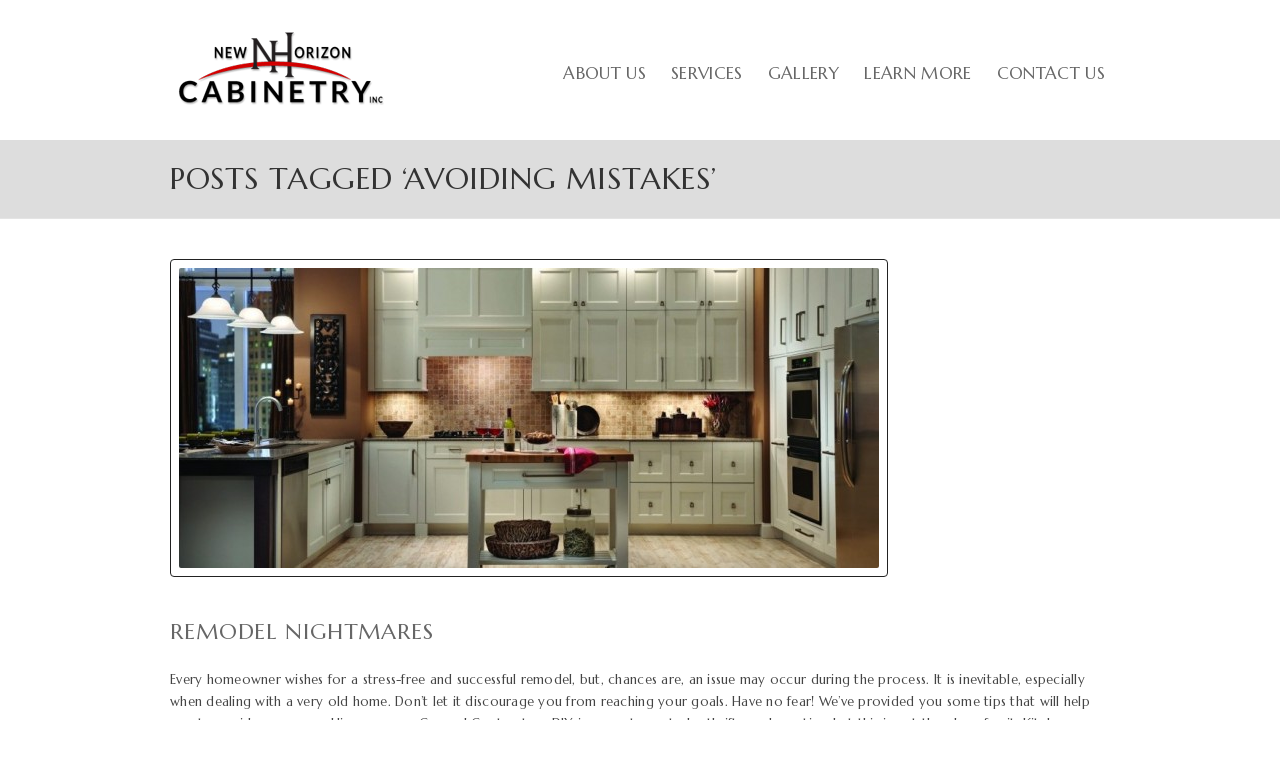

--- FILE ---
content_type: text/html; charset=UTF-8
request_url: https://www.newhorizoncabinetry.com/tag/avoiding-mistakes-2/
body_size: 10509
content:
<!DOCTYPE html>
<!--[if lt IE 7 ]><html class="ie ie6" lang="en"> <![endif]-->
<!--[if IE 7 ]><html class="ie ie7" lang="en"> <![endif]-->
<!--[if IE 8 ]><html class="ie ie8" lang="en"> <![endif]-->
<!--[if (gte IE 9)|!(IE)]><!--><html lang="en-US"> <!--<![endif]-->
<head>

<!-- Basic Page Needs 
========================================================= -->
<meta charset="UTF-8">
<title>New Horizon Cabinetry | Bonita Florida avoiding mistakes Archives | New Horizon Cabinetry | Bonita Florida</title>

<!--[if lt IE 9]>
	<script src="https://html5shim.googlecode.com/svn/trunk/html5.js"></script>
<![endif]-->


<!-- Mobile Specific Metas & Favicons
========================================================= -->
<meta name="viewport" content="width=device-width, initial-scale=1.0, maximum-scale=1.0">
<link rel="shortcut icon" href="https://www.newhorizoncabinetry.com/wp-content/uploads/nhc_16x16.png">





<!-- WordPress Stuff
========================================================= -->
<link rel="pingback" href="https://www.newhorizoncabinetry.com/xmlrpc.php" />


	<!-- This site is optimized with the Yoast SEO plugin v15.4 - https://yoast.com/wordpress/plugins/seo/ -->
	<meta name="description" content="New cabinets for your kitchen, study, bedrooms, man cave, bar, Resurfacing or new cabinet services located in Bonita Springs, FL, Serving Fort Myers, Naples, Bonita Springs, Lee County." />
	<meta name="robots" content="index, follow, max-snippet:-1, max-image-preview:large, max-video-preview:-1" />
	<link rel="canonical" href="https://www.newhorizoncabinetry.com/tag/avoiding-mistakes-2/" />
	<meta property="og:locale" content="en_US" />
	<meta property="og:type" content="article" />
	<meta property="og:title" content="avoiding mistakes Archives | New Horizon Cabinetry | Bonita Florida" />
	<meta property="og:description" content="New cabinets for your kitchen, study, bedrooms, man cave, bar, Resurfacing or new cabinet services located in Bonita Springs, FL, Serving Fort Myers, Naples, Bonita Springs, Lee County." />
	<meta property="og:url" content="https://www.newhorizoncabinetry.com/tag/avoiding-mistakes-2/" />
	<meta property="og:site_name" content="New Horizon Cabinetry | Bonita Florida" />
	<meta name="twitter:card" content="summary_large_image" />
	<script type="application/ld+json" class="yoast-schema-graph">{"@context":"https://schema.org","@graph":[{"@type":"Organization","@id":"https://www.newhorizoncabinetry.com/#organization","name":"New Horizon Cabinetry","url":"https://www.newhorizoncabinetry.com/","sameAs":["https://www.facebook.com/New-Horizon-CabinetryInc-414519242698724/"],"logo":{"@type":"ImageObject","@id":"https://www.newhorizoncabinetry.com/#logo","inLanguage":"en-US","url":"https://www.newhorizoncabinetry.com/wp-content/uploads/NHC-logo-1.png","width":220,"height":80,"caption":"New Horizon Cabinetry"},"image":{"@id":"https://www.newhorizoncabinetry.com/#logo"}},{"@type":"WebSite","@id":"https://www.newhorizoncabinetry.com/#website","url":"https://www.newhorizoncabinetry.com/","name":"New Horizon Cabinetry | Bonita Florida","description":"Bonita Springs, FL | 239-495-3500","publisher":{"@id":"https://www.newhorizoncabinetry.com/#organization"},"potentialAction":[{"@type":"SearchAction","target":"https://www.newhorizoncabinetry.com/?s={search_term_string}","query-input":"required name=search_term_string"}],"inLanguage":"en-US"},{"@type":"CollectionPage","@id":"https://www.newhorizoncabinetry.com/tag/avoiding-mistakes-2/#webpage","url":"https://www.newhorizoncabinetry.com/tag/avoiding-mistakes-2/","name":"avoiding mistakes Archives | New Horizon Cabinetry | Bonita Florida","isPartOf":{"@id":"https://www.newhorizoncabinetry.com/#website"},"description":"New cabinets for your kitchen, study, bedrooms, man cave, bar, Resurfacing or new cabinet services located in Bonita Springs, FL, Serving Fort Myers, Naples, Bonita Springs, Lee County.","inLanguage":"en-US","potentialAction":[{"@type":"ReadAction","target":["https://www.newhorizoncabinetry.com/tag/avoiding-mistakes-2/"]}]}]}</script>
	<!-- / Yoast SEO plugin. -->


<link rel='dns-prefetch' href='//secure.gravatar.com' />
<link rel='dns-prefetch' href='//fonts.googleapis.com' />
<link rel='dns-prefetch' href='//s.w.org' />
<link rel='dns-prefetch' href='//v0.wordpress.com' />
<link rel="alternate" type="application/rss+xml" title="New Horizon Cabinetry | Bonita Florida &raquo; Feed" href="https://www.newhorizoncabinetry.com/feed/" />
<link rel="alternate" type="application/rss+xml" title="New Horizon Cabinetry | Bonita Florida &raquo; avoiding mistakes Tag Feed" href="https://www.newhorizoncabinetry.com/tag/avoiding-mistakes-2/feed/" />
		<script type="text/javascript">
			window._wpemojiSettings = {"baseUrl":"https:\/\/s.w.org\/images\/core\/emoji\/12.0.0-1\/72x72\/","ext":".png","svgUrl":"https:\/\/s.w.org\/images\/core\/emoji\/12.0.0-1\/svg\/","svgExt":".svg","source":{"concatemoji":"https:\/\/www.newhorizoncabinetry.com\/wp-includes\/js\/wp-emoji-release.min.js?ver=5.4.18"}};
			/*! This file is auto-generated */
			!function(e,a,t){var n,r,o,i=a.createElement("canvas"),p=i.getContext&&i.getContext("2d");function s(e,t){var a=String.fromCharCode;p.clearRect(0,0,i.width,i.height),p.fillText(a.apply(this,e),0,0);e=i.toDataURL();return p.clearRect(0,0,i.width,i.height),p.fillText(a.apply(this,t),0,0),e===i.toDataURL()}function c(e){var t=a.createElement("script");t.src=e,t.defer=t.type="text/javascript",a.getElementsByTagName("head")[0].appendChild(t)}for(o=Array("flag","emoji"),t.supports={everything:!0,everythingExceptFlag:!0},r=0;r<o.length;r++)t.supports[o[r]]=function(e){if(!p||!p.fillText)return!1;switch(p.textBaseline="top",p.font="600 32px Arial",e){case"flag":return s([127987,65039,8205,9895,65039],[127987,65039,8203,9895,65039])?!1:!s([55356,56826,55356,56819],[55356,56826,8203,55356,56819])&&!s([55356,57332,56128,56423,56128,56418,56128,56421,56128,56430,56128,56423,56128,56447],[55356,57332,8203,56128,56423,8203,56128,56418,8203,56128,56421,8203,56128,56430,8203,56128,56423,8203,56128,56447]);case"emoji":return!s([55357,56424,55356,57342,8205,55358,56605,8205,55357,56424,55356,57340],[55357,56424,55356,57342,8203,55358,56605,8203,55357,56424,55356,57340])}return!1}(o[r]),t.supports.everything=t.supports.everything&&t.supports[o[r]],"flag"!==o[r]&&(t.supports.everythingExceptFlag=t.supports.everythingExceptFlag&&t.supports[o[r]]);t.supports.everythingExceptFlag=t.supports.everythingExceptFlag&&!t.supports.flag,t.DOMReady=!1,t.readyCallback=function(){t.DOMReady=!0},t.supports.everything||(n=function(){t.readyCallback()},a.addEventListener?(a.addEventListener("DOMContentLoaded",n,!1),e.addEventListener("load",n,!1)):(e.attachEvent("onload",n),a.attachEvent("onreadystatechange",function(){"complete"===a.readyState&&t.readyCallback()})),(n=t.source||{}).concatemoji?c(n.concatemoji):n.wpemoji&&n.twemoji&&(c(n.twemoji),c(n.wpemoji)))}(window,document,window._wpemojiSettings);
		</script>
		<style type="text/css">
img.wp-smiley,
img.emoji {
	display: inline !important;
	border: none !important;
	box-shadow: none !important;
	height: 1em !important;
	width: 1em !important;
	margin: 0 .07em !important;
	vertical-align: -0.1em !important;
	background: none !important;
	padding: 0 !important;
}
</style>
	<link rel='stylesheet' id='headers-css'  href='https://www.newhorizoncabinetry.com/wp-content/themes/inovado/framework/css/headers.css?ver=1' type='text/css' media='all' />
<link rel='stylesheet' id='shortcodes-css'  href='https://www.newhorizoncabinetry.com/wp-content/themes/inovado/framework/css/shortcodes.css?ver=1' type='text/css' media='all' />
<link rel='stylesheet' id='flexslider-css'  href='https://www.newhorizoncabinetry.com/wp-content/themes/inovado/framework/css/flexslider.css?ver=1' type='text/css' media='all' />
<link rel='stylesheet' id='prettyPhoto-css'  href='https://www.newhorizoncabinetry.com/wp-content/themes/inovado/framework/css/prettyPhoto.css?ver=1' type='text/css' media='all' />
<link rel='stylesheet' id='stylesheet-css'  href='https://www.newhorizoncabinetry.com/wp-content/themes/inovado/style.css?ver=1' type='text/css' media='all' />
<link rel='stylesheet' id='retina-css'  href='https://www.newhorizoncabinetry.com/wp-content/themes/inovado/framework/css/retina.css?ver=1' type='text/css' media='only screen and (-webkit-min-device-pixel-ratio: 2)' />
<link rel='stylesheet' id='responsive-css'  href='https://www.newhorizoncabinetry.com/wp-content/themes/inovado/framework/css/responsive.css?ver=1' type='text/css' media='all' />
<link rel='stylesheet' id='wp-block-library-css'  href='https://www.newhorizoncabinetry.com/wp-includes/css/dist/block-library/style.min.css?ver=5.4.18' type='text/css' media='all' />
<style id='wp-block-library-inline-css' type='text/css'>
.has-text-align-justify{text-align:justify;}
</style>
<link rel='stylesheet' id='contact-form-7-css'  href='https://www.newhorizoncabinetry.com/wp-content/plugins/contact-form-7/includes/css/styles.css?ver=5.3.2' type='text/css' media='all' />
<link rel='stylesheet' id='wooslider-flexslider-css'  href='https://www.newhorizoncabinetry.com/wp-content/plugins/flexslider/assets/css/flexslider.css?ver=1.0.1' type='text/css' media='all' />
<link rel='stylesheet' id='wooslider-common-css'  href='https://www.newhorizoncabinetry.com/wp-content/plugins/flexslider/assets/css/style.css?ver=1.0.1' type='text/css' media='all' />
<link rel='stylesheet' id='rs-plugin-settings-css'  href='https://www.newhorizoncabinetry.com/wp-content/plugins/revslider/rs-plugin/css/settings.css?ver=4.6.4' type='text/css' media='all' />
<style id='rs-plugin-settings-inline-css' type='text/css'>
.tp-caption a{color:#ff7302;text-shadow:none;-webkit-transition:all 0.2s ease-out;-moz-transition:all 0.2s ease-out;-o-transition:all 0.2s ease-out;-ms-transition:all 0.2s ease-out}.tp-caption a:hover{color:#ffa902}
</style>
<link rel='stylesheet' id='tp-mrdafoe-css'  href='https://fonts.googleapis.com/css?family=Mr+Dafoe%3A400&#038;ver=5.4.18' type='text/css' media='all' />
<link rel='stylesheet' id='googlefonts-css'  href='https://fonts.googleapis.com/css?family=Marcellus:400|Mr+Dafoe:400|Mrs+Saint+Delafield|Alex+Brush:400|Aguafina+Script:400&subset=latin' type='text/css' media='all' />
<link rel='stylesheet' id='custom-style-css'  href='https://www.newhorizoncabinetry.com/wp-content/themes/inovado/framework/css/custom_script.css?ver=5.4.18' type='text/css' media='all' />
<style id='custom-style-inline-css' type='text/css'>

        	
        	body{ font-family: arial, Arial, Helvetica, sans-serif; font-size: 13px; font-weight: normal; color: #444444; }

			h1{ font-family: arial, Arial, Helvetica, sans-serif; font-size: 28px; font-weight: normal; color: #666666; }
			h2{ font-family: arial, Arial, Helvetica, sans-serif; font-size: 23px; font-weight: normal; color: #666666; }
			h3{ font-family: arial, Arial, Helvetica, sans-serif; font-size: 18px; font-weight: normal; color: #666666; }
			h4{ font-family: arial, Arial, Helvetica, sans-serif; font-size: 16px; font-weight: normal; color: #666666; }
			h5{ font-family: arial, Arial, Helvetica, sans-serif; font-size: 15px; font-weight: normal; color: #666666; }
			h6{ font-family: arial, Arial, Helvetica, sans-serif; font-size: 14px; font-weight: normal; color: #666666; }

			h1 a, h2 a, h3 a, h4 a, h5 a, h6 a, h1 a:visited, h2 a:visited, h3 a:visited, h4 a:visited, h5 a:visited, h6 a:visited  { font-weight: inherit; color: inherit; }

			h1 a:hover, h2 a:hover, h3 a:hover, h4 a:hover, h5 a:hover, h6 a:hover, a:hover h1, a:hover h2, a:hover h3, a:hover h4, a:hover h5, a:hover h6 { color: #CD0716; }

			.callus{ font-family: arial, Arial, Helvetica, sans-serif; font-size: 11px; font-weight: normal; color: #999999 !important; }

			a, a:visited{ color: #444444; }
			a:hover, a:focus{ color: #CD0716; }
			#infobar{ position: fixed; }

			#topbar{ background: ; border-bottom: 1px none ; }
			#topbar .callus { color: #999999; }
			#topbar .callus a { color: #999999; }
			#topbar .callus a:hover { color: #CD0716; }

			.header{ background: ; }
			.header .slogan{ font-family: arial, Arial, Helvetica, sans-serif; font-size: 13px; font-weight: normal; color: #666666; }

			/* Header V1 ------------------------------------------------------------------------ */  

			#header { height: 90px; }
			#header .logo{ margin-top: 30; }
			#header .select-menu{ background:  }

			#header #navigation ul#nav > li { height: 90px; }
			#header #navigation ul#nav > li > a { height: 87px; line-height: 87px; }
			#header #navigation ul#nav li .sub-menu{ top: 87px; }
			#header #header-searchform{ margin-top: ; }
			#header #header-cart{ margin-top: ; }

			#header #navigation ul#nav > li > a { font-family: arial, Arial, Helvetica, sans-serif; font-size: 13px; font-weight: normal; color: #666666; }
			#header #navigation ul#nav > li > a:hover { color: #CD0716; border-color: #CD0716; }
			#header #navigation ul#nav > li.current-menu-item > a,
			#header #navigation ul#nav > li.current-menu-item > a:hover,
			#header #navigation ul#nav > li.current-page-ancestor > a,
			#header #navigation ul#nav > li.current-page-ancestor > a:hover,
			#header #navigation ul#nav > li.current-menu-ancestor > a,
			#header #navigation ul#nav > li.current-menu-ancestor > a:hover,
			#header #navigation ul#nav > li.current-menu-parent > a,
			#header #navigation ul#nav > li.current-menu-parent > a:hover,
			#header #navigation ul#nav > li.current_page_ancestor > a,
			#header #navigation ul#nav > li.current_page_ancestor > a:hover { color: #222222; border-color: #222222; }

			/* Header V2 ------------------------------------------------------------------------ */  

			#header-v2 .header-v2-container{ height: ; }
			#header-v2 .logo{ margin-top: ; }
			#header-v2 #header-searchform{ margin-top: ; }
			#header-v2 #header-cart{ margin-top: ; }
			#header-v2 .slogan{ margin-top: ; }
			#header-v2 #navigation .sub-menu{ top: ; }

			#header-v2 #navigation ul#nav > li > a { font-family: arial, Arial, Helvetica, sans-serif; font-size: 13px; font-weight: normal; color: #666666; }
			#header-v2 #navigation ul#nav > li > a:hover { color: #CD0716; border-color: #CD0716; }
			#header-v2 #navigation ul#nav > li.current-menu-item > a,
			#header-v2 #navigation ul#nav > li.current-menu-item > a:hover,
			#header-v2 #navigation ul#nav > li.current-page-ancestor > a,
			#header-v2 #navigation ul#nav > li.current-page-ancestor > a:hover,
			#header-v2 #navigation ul#nav > li.current-menu-ancestor > a,
			#header-v2 #navigation ul#nav > li.current-menu-ancestor > a:hover,
			#header-v2 #navigation ul#nav > li.current-menu-parent > a,
			#header-v2 #navigation ul#nav > li.current-menu-parent > a:hover,
			#header-v2 #navigation ul#nav > li.current_page_ancestor > a,
			#header-v2 #navigation ul#nav > li.current_page_ancestor > a:hover { color: #222222; border-color: #222222; }

			#header-v2 #navigation ul#nav > li.current-menu-item > a:after,
			#header-v2 #navigation ul#nav > li.current-page-ancestor > a:after,
			#header-v2 #navigation ul#nav > li.current-menu-ancestor > a:after,
			#header-v2 #navigation ul#nav > li.current-menu-parent > a:after,
			#header-v2 #navigation ul#nav > li.current_page_ancestor > a:after{
				border-color: #222222 transparent transparent transparent;
			}

			/* Header V3 ------------------------------------------------------------------------ */  

			#header-v3 { height: ; }
			#header-v3 .logo{ margin-top: ; }
			#header-v3 #navigation ul{ margin-top: ; }
			#header-v3 #header-searchform{ margin-top: ; }
			#header-v3 #header-cart{ margin-top: ; }
			#header-v3 #navigation .sub-menu{ top: ; }

			#header-v3 #navigation ul#nav > li > a { font-family: arial, Arial, Helvetica, sans-serif; font-size: 13px; font-weight: normal; color: #666666; background: ; }

			#header-v3 #navigation ul#nav > li > a:hover, 
			#header-v3 #navigation ul#nav > li.sfHover > a  { background: #CD0716; }

			#header-v3 #navigation ul#nav > li.current-menu-item > a,
			#header-v3 #navigation ul#nav > li.current-menu-item > a:hover,
			#header-v3 #navigation ul#nav > li.current-page-ancestor > a,
			#header-v3 #navigation ul#nav > li.current-page-ancestor > a:hover,
			#header-v3 #navigation ul#nav > li.current-menu-ancestor > a,
			#header-v3 #navigation ul#nav > li.current-menu-ancestor > a:hover,
			#header-v3 #navigation ul#nav > li.current-menu-parent > a,
			#header-v3 #navigation ul#nav > li.current-menu-parent > a:hover,
			#header-v3 #navigation ul#nav > li.current_page_ancestor > a,
			#header-v3 #navigation ul#nav > li.current_page_ancestor > a:hover { background: #222222; }

			/* Header V4 ------------------------------------------------------------------------ */  

			#header-v4 .header-v4-container{ height: ; }
			#header-v4 .logo{ margin-top: ; }
			#header-v4 #header-searchform{ margin-top: ; }
			#header-v4 #header-cart{ margin-top: ; }
			#header-v4 .slogan{ margin-top: ; }
			#header-v4 #navigation .sub-menu{ top: ; }

			#header-v4 #navigation{ background: #cc0617; }
			#header-v4 #navigation ul#nav > li > a { font-family: arial, Arial, Helvetica, sans-serif; font-size: 13px; font-weight: normal; color: #666666; }

			#header-v4 #navigation ul#nav > li > a:hover, 
			#header-v4 #navigation ul#nav > li.sfHover > a { background: #CD0716; }

			#header-v4 #navigation ul#nav > li.current-menu-item > a,
			#header-v4 #navigation ul#nav > li.current-menu-item > a:hover,
			#header-v4 #navigation ul#nav > li.current-page-ancestor > a,
			#header-v4 #navigation ul#nav > li.current-page-ancestor > a:hover,
			#header-v4 #navigation ul#nav > li.current-menu-ancestor > a,
			#header-v4 #navigation ul#nav > li.current-menu-ancestor > a:hover,
			#header-v4 #navigation ul#nav > li.current-menu-parent > a,
			#header-v4 #navigation ul#nav > li.current-menu-parent > a:hover,
			#header-v4 #navigation ul#nav > li.current_page_ancestor > a,
			#header-v4 #navigation ul#nav > li.current_page_ancestor > a:hover { background: #222222; }

			/* Header V5 ------------------------------------------------------------------------ */  

			#header-v5 .header-v5-container{ height: ; }
			#header-v5 .logo{ margin-top: ; }
			#header-v5 .slogan{ margin-top: ; }
			#header-v5 #navigation .sub-menu{ top: ; }

			#header-v5 #navigation ul#nav > li > a { font-family: arial, Arial, Helvetica, sans-serif; font-size: 13px; font-weight: normal; color: #666666; }

			#header-v5 #navigation ul#nav > li > a:hover { color: #CD0716; }
			        
			#header-v5 #navigation ul#nav > li.current-menu-item > a,
			#header-v5 #navigation ul#nav > li.current-menu-item > a:hover,
			#header-v5 #navigation ul#nav > li.current-page-ancestor > a,
			#header-v5 #navigation ul#nav > li.current-page-ancestor > a:hover,
			#header-v5 #navigation ul#nav > li.current-menu-ancestor > a,
			#header-v5 #navigation ul#nav > li.current-menu-ancestor > a:hover,
			#header-v5 #navigation ul#nav > li.current-menu-parent > a,
			#header-v5 #navigation ul#nav > li.current-menu-parent > a:hover,
			#header-v5 #navigation ul#nav > li.current_page_ancestor > a,
			#header-v5 #navigation ul#nav > li.current_page_ancestor > a:hover { color: #222222; border-color:#222222; }

			/* Header V6 ------------------------------------------------------------------------ */  

			#header-v6 { height: 90px; }
			#header-v6 .logo{ margin-top: 30; }
			#header-v6 .select-menu{ background:  }

			#header-v6 #navigation ul#nav > li { height: 90px; }
			#header-v6 #navigation ul#nav > li > a { height: 87px; line-height: 87px; }
			#header-v6 #navigation .sub-menu{ top: 87px !important; }
			#header-v6 #header-searchform{ margin-top: ; }
			#header-v6 #header-cart{ margin-top: ; }

			#header-v6 #navigation ul#nav > li > a { font-family: arial, Arial, Helvetica, sans-serif; font-size: 13px; font-weight: normal; color: #666666; }
			#header-v6 #navigation ul#nav > li > a:hover { color: #CD0716; border-color: #CD0716; }
			#header-v6 #navigation ul#nav > li.current-menu-item > a,
			#header-v6 #navigation ul#nav > li.current-menu-item > a:hover,
			#header-v6 #navigation ul#nav > li.current-page-ancestor > a,
			#header-v6 #navigation ul#nav > li.current-page-ancestor > a:hover,
			#header-v6 #navigation ul#nav > li.current-menu-ancestor > a,
			#header-v6 #navigation ul#nav > li.current-menu-ancestor > a:hover,
			#header-v6 #navigation ul#nav > li.current-menu-parent > a,
			#header-v6 #navigation ul#nav > li.current-menu-parent > a:hover,
			#header-v6 #navigation ul#nav > li.current_page_ancestor > a,
			#header-v6 #navigation ul#nav > li.current_page_ancestor > a:hover { color: #222222; border-color: #222222; }

			#header-v6.header-megamenu #navigation > ul#nav > li.megamenu > ul > li{ border-color: #fffffff !important; }
			#header-v6.header-megamenu #navigation .sub-menu ul li a,
			#header-v6.header-megamenu #navigation .sub-menu li a{ border-color: #fffffff !important; }

			#navigation ul#nav > li.current-menu-item > a,
			#navigation ul#nav > li.current-page-ancestor > a,
			#navigation ul#nav > li.current-page-parent > a{ font-weight: 600 !important; }

			/* Sub-Menu Navigation ------------------------------------------------------------------------ */ 

			html body #navigation .sub-menu{ background:  !important; border-color:  !important; }
			html body #navigation .sub-menu li a,
			html body #navigation .sub-menu li .sub-menu li a,
			html body #navigation .sub-menu li .sub-menu li .sub-menu li a { font-family: arial, Arial, Helvetica, sans-serif !important; font-size: 13px !important; font-weight: normal !important; color: #ffffff !important; }
			#navigation .sub-menu li{ border-color: #fffffff; }
			#navigation .sub-menu li a:hover,
			#navigation .sub-menu li .sub-menu li a:hover,
			#navigation .sub-menu li.current-menu-item a,
			#navigation .sub-menu li.current-menu-item a:hover,
			#navigation .sub-menu li.current_page_item a,
			#navigation .sub-menu li.current_page_item a:hover { color: #CD0716 !important; }

			#navigation ul#nav > li > ul > li:last-child > a:hover{ border:none !important; }

			#title {
				background: #dddddd;
			    background-image: linear-gradient(bottom, #dddddd 0%, #dddddd 100%);
			    background-image: -o-linear-gradient(bottom, #dddddd 0%, #dddddd 100%);
			    background-image: -moz-linear-gradient(bottom, #dddddd 0%, #dddddd 100%);
			    background-image: -webkit-linear-gradient(bottom, #dddddd 0%, #dddddd 100%);
			    background-image: -ms-linear-gradient(bottom, #dddddd 0%, #dddddd 100%);
			    border-bottom: 1px none e4e4e4;
			    border-top: 1px none ;
			}
			#title h1, #title .blog-h1 { font-family: arial, Arial, Helvetica, sans-serif; font-size: 30px; font-weight: normal; color: #333333; }
			#title h2, #title .blog-h2 { font-family: arial, Arial, Helvetica, sans-serif; font-size: 15px; font-weight: normal; color: #999999; }
			#title #breadcrumbs { color: #999999; }
			#title #breadcrumbs a { color: #999999; }
			#title #breadcrumbs a:hover { color: #333333; }

			#alt-title h1, #alt-title .blog-h1 { background:; font-family: arial, Arial, Helvetica, sans-serif; font-size: 18px; font-weight: normal; color: #ffffff;  }
			#alt-title h2, #alt-title .blog-h2 { background:; font-family: arial, Arial, Helvetica, sans-serif; font-size: 15px; font-weight: normal; color: #999999; }
			#alt-breadcrumbs, #no-title { background:; border-bottom: 1px solid ; color: ; }
			#alt-title .grid{ opacity: ; }
			#no-title  #breadcrumbs{ color: ; }
			#alt-breadcrumbs a, #no-title #breadcrumbs a { color: ; }
			#alt-breadcrumbs a:hover, #no-title #breadcrumbs a:hover { color: ; }

			#alt-title-2 h1, #alt-title-2 .blog-h1 { font-family: arial, Arial, Helvetica, sans-serif; font-size: 18px; font-weight: bold; color: #666666; }
			#alt-title-2 { background-color: ; border-top:1px none ; border-bottom:1px none ; }

			#alt-title-2 #breadcrumbs, #alt-title-2 #breadcrumbs a{ color: ; }
			#alt-title-2 #breadcrumbs a:hover{ color: ; }

			#sidebar .widget h3 { font-family: arial, Arial, Helvetica, sans-serif; font-size: 15px; font-weight: bold; color: #666666; }
  

			/* Twitter Bar ------------------------------------------------------------------------ */ 
	
			#twitterbar { font-family: arial, Arial, Helvetica, sans-serif; font-size: 13px; font-weight: normal; color: #ffffff; background: ; }
			#twitterbar .twitterpost a { color: #ffffff; }

			/* Footer ------------------------------------------------------------------------ */  
	
			#footer{ border-top: 1px solid ; }  
			#footer, #infobar { border-top-color: ; background: ; color:; }
			#footer a, #infobar a{ color:; }
			#footer a:hover, #infobar a:hover{ color:; }
			#footer .widget h3, #infobar .widget h3 { font-family: arial, Arial, Helvetica, sans-serif; font-size: 15px; font-weight: normal !important; color: #ffffff !important; border-bottom:1px solid ; }
			#infobar .no-widgets{ color:; }

			/* Copyright ------------------------------------------------------------------------ */  
	        
			#copyright { background: ; color: ; }
			#copyright a { color: ; }
			#copyright a:hover { color: ; }

			/* Forms ------------------------------------------------------------------------ */  
	    
			input[type='text'], input[type='password'], input[type='email'], textarea, select, button, input[type='submit'], input[type='reset'], input[type='button'] { font-family: arial, Arial, Helvetica, sans-serif; font-size: 13px; }
	    
			/* Accent Color ------------------------------------------------------------------------ */ 
	
			::selection { background: #CD0716 }
			::-moz-selection { background: #CD0716 }
			.highlight { color: #CD0716 }
			.post-icon { background: #CD0716 }
			.single .post-tags a:hover { background: #CD0716; border-color: #CD0716; }
			#pagination a:hover { border-color: #CD0716; background: #CD0716; }
			#filters ul li a:hover { color: #CD0716 }
			#filters ul li a.active { color: #CD0716 }
			.portfolio-item:hover .portfolio-title { background: #CD0716; border-color: #CD0716; }
			.projects-nav a:hover,
			.post-navigation a:hover { background-color: #CD0716 }
			.sidenav li a:hover, .widget_wp_nav_menu_desc li a:hover { color: #CD0716 }
			.sidenav > li.current_page_item > a, .widget_wp_nav_menu_desc > li.current_page_item > a { border-left-color: #CD0716; color: #CD0716; }
			.sidenav > li.current_page_item > a, .sidenav > li.current_page_item > a:hover, .widget_wp_nav_menu_desc > li.current_page_item > a, .widget_wp_nav_menu_desc > li.current_page_item > a:hover { background-color: #CD0716; }
			.sidenav ul.children > li.current_page_item > a{ color: #CD0716 }
			#back-to-top a:hover { background-color: #CD0716 }
			.widget_tag_cloud a:hover { background: #CD0716; border-color: #CD0716; }
			.widget_flickr #flickr_tab a:hover { background: #CD0716; border-color: #CD0716; }
			.widget_portfolio .portfolio-widget-item .portfolio-pic:hover { background: #CD0716; border-color: #CD0716; }
			#footer .widget_tag_cloud a:hover,
			#infobar .widget_tag_cloud a:hover { background: #CD0716; border-color: #CD0716; }
			#footer .widget_flickr #flickr_tab a:hover,
			#infobar .widget_flickr #flickr_tab a:hover { background: #CD0716; border-color: #CD0716; }
			#footer .widget_portfolio .portfolio-widget-item .portfolio-pic:hover,
			#infobar .widget_portfolio .portfolio-widget-item .portfolio-pic:hover { background: #CD0716; border-color: #CD0716; }
			.flex-direction-nav a:hover { background-color: #CD0716 }
			a.button.alternative-1 { background: #CD0716; border-color: #CD0716; }
			.gallery img:hover { background: #CD0716; border-color: #CD0716 !important; }
			.skillbar .skill-percentage { background: #CD0716 }
			.latest-blog .blog-item:hover h4 { color: #CD0716 }
			.tp-caption.big_colorbg{ background: #CD0716; }
			.tp-caption.medium_colorbg{ background: #CD0716; }
			.tp-caption.small_colorbg{ background: #CD0716; }
			.tp-caption.customfont_color{ color: #CD0716; }
			.tp-caption a { color: #CD0716; }
			.tp-leftarrow.default:hover,
			.tp-rightarrow.default:hover { background-color: #CD0716 !important; }
			.wooslider-direction-nav a:hover { background-color: #CD0716; }

			/* WooCommerce */

			.product .onsale{ background: #CD0716; }
			.woocommerce button, .woocommerce input[type=submit]{ color: #CD0716; }
			.products li .price{ color: #CD0716; }
			.product .price{ color: #CD0716; }
			.woocommerce-tabs .panel h2{ color: #CD0716; }
			.checkout .shop_table .total{ color: #CD0716; }
			.woocommerce .form-row input[type=submit], 
			.woocommerce .form-row button{ color: #CD0716; }

        
</style>
<link rel='stylesheet' id='jetpack_css-css'  href='https://www.newhorizoncabinetry.com/wp-content/plugins/jetpack/css/jetpack.css?ver=9.1.3' type='text/css' media='all' />
<script type='text/javascript' src='https://www.newhorizoncabinetry.com/wp-includes/js/jquery/jquery.js?ver=1.12.4-wp'></script>
<script type='text/javascript' src='https://www.newhorizoncabinetry.com/wp-includes/js/jquery/jquery-migrate.min.js?ver=1.4.1'></script>
<script type='text/javascript' src='https://www.newhorizoncabinetry.com/wp-content/plugins/revslider/rs-plugin/js/jquery.themepunch.tools.min.js?ver=4.6.4'></script>
<script type='text/javascript' src='https://www.newhorizoncabinetry.com/wp-content/plugins/revslider/rs-plugin/js/jquery.themepunch.revolution.min.js?ver=4.6.4'></script>
<script type='text/javascript' src='https://www.newhorizoncabinetry.com/wp-content/themes/inovado/framework/js/easing.js?ver=1.3'></script>
<script type='text/javascript' src='https://www.newhorizoncabinetry.com/wp-content/themes/inovado/framework/js/fitvids.js?ver=1.0'></script>
<link rel='https://api.w.org/' href='https://www.newhorizoncabinetry.com/wp-json/' />
<link rel="EditURI" type="application/rsd+xml" title="RSD" href="https://www.newhorizoncabinetry.com/xmlrpc.php?rsd" />
<link rel="wlwmanifest" type="application/wlwmanifest+xml" href="https://www.newhorizoncabinetry.com/wp-includes/wlwmanifest.xml" /> 
<meta name="generator" content="WordPress 5.4.18" />
		<script type="text/javascript">
			jQuery(document).ready(function() {
				// CUSTOM AJAX CONTENT LOADING FUNCTION
				var ajaxRevslider = function(obj) {
				
					// obj.type : Post Type
					// obj.id : ID of Content to Load
					// obj.aspectratio : The Aspect Ratio of the Container / Media
					// obj.selector : The Container Selector where the Content of Ajax will be injected. It is done via the Essential Grid on Return of Content
					
					var content = "";

					data = {};
					
					data.action = 'revslider_ajax_call_front';
					data.client_action = 'get_slider_html';
					data.token = '5411b21eee';
					data.type = obj.type;
					data.id = obj.id;
					data.aspectratio = obj.aspectratio;
					
					// SYNC AJAX REQUEST
					jQuery.ajax({
						type:"post",
						url:"https://www.newhorizoncabinetry.com/wp-admin/admin-ajax.php",
						dataType: 'json',
						data:data,
						async:false,
						success: function(ret, textStatus, XMLHttpRequest) {
							if(ret.success == true)
								content = ret.data;								
						},
						error: function(e) {
							console.log(e);
						}
					});
					
					 // FIRST RETURN THE CONTENT WHEN IT IS LOADED !!
					 return content;						 
				};
				
				// CUSTOM AJAX FUNCTION TO REMOVE THE SLIDER
				var ajaxRemoveRevslider = function(obj) {
					return jQuery(obj.selector+" .rev_slider").revkill();
				}

				// EXTEND THE AJAX CONTENT LOADING TYPES WITH TYPE AND FUNCTION
				var extendessential = setInterval(function() {
					if (jQuery.fn.tpessential != undefined) {
						clearInterval(extendessential);
						if(typeof(jQuery.fn.tpessential.defaults) !== 'undefined')
							jQuery.fn.tpessential.defaults.ajaxTypes.push({type:"revslider",func:ajaxRevslider,killfunc:ajaxRemoveRevslider,openAnimationSpeed:0.3});   
							// type:  Name of the Post to load via Ajax into the Essential Grid Ajax Container
							// func: the Function Name which is Called once the Item with the Post Type has been clicked
							// killfunc: function to kill in case the Ajax Window going to be removed (before Remove function !
							// openAnimationSpeed: how quick the Ajax Content window should be animated (default is 0.3)
					}
				},30);
			});
		</script>
		<style type='text/css' media='screen'>
	h1{ font-family:"Marcellus", arial, sans-serif;}
	h2{ font-family:"Marcellus", arial, sans-serif;}
	h1 {
font-family: 'Marcellus', Times New Roman, serif;
text-transform: uppercase;
color: #000000;
}
</style>
<!-- fonts delivered by Wordpress Google Fonts, a plugin by Adrian3.com --><style type='text/css'>img#wpstats{display:none}</style>	<script type="text/javascript" src="https://maps.google.com/maps/api/js?sensor=false"></script>
	
	<style>
		
				
		 		@media only screen and (max-width: 767px) {
			#topbar .callus{ background: ; }	
		}
				
				
				
		
		
			.title{
				display:block;
				line-height: 1 !important;
				background: none;
				margin:0 0 20px 0;
				border-bottom:1px solid #f1f1f1;
				
			}

			.title span{
				display:inline-block;
				line-height: 1 !important;
				background: none;
				margin: 0 0 -1px 0;
				padding: 0 0 10px 0;
				border-bottom:1px solid #cccccc;
			}

				
		/* -------Menu------------ */


#header #navigation ul#nav > li > a {
	height: 60px;
}

#header #navigation ul#nav li .sub-menu {
    background: none repeat scroll 0% 0% #000 !important;
    top: 60px;
}

#header #navigation ul#nav > li > a {
font-size: 17px;
text-transform: uppercase;
}

html body #navigation .sub-menu li a {
font-size: 15px !important;
}

/* ----------------------------------------------------- */

#header {
margin-top: 30px; padding-bottom: 20px; border-bottom: none;
}


body, p, h1, h2, h3, h4, h5, h6, #header #navigation ul#nav > li > a, html body #navigation .sub-menu li a, #title h1, #title .blog-h1 {
font-family: Marcellus, Times New Roman, Times, serif;
letter-spacing: .02em;
}

#title {
box-shadow: none;
}

h1, h2, h3, h4, h5, h6 {
letter-spacing: .04em;
text-transform: uppercase;
}
.portfolio-item.one-third {
    display: block;
margin-left: 8px;
margin-right: 8px;
}



#navigation .sub-menu li#menu-item-899 a, 
#navigation .sub-menu li#menu-item-1444 a, 
#navigation .sub-menu li#menu-item-1771 a  {
height: 32px;
}

a.button.red { 
background-image: none;
background-color: #CC0313;
border-color: #CC0313;
color: #fff;
}

a.button {
letter-spacing: .02em;
font-family: Arial, sans-serif;
text-transform: uppercase;
}

a.button, input[type="submit"] {
    margin: 0px 0px 5px 0px;
}

.highlight {
    color: #222222;
}

h3 {
line-height: 1.1;
}

.teaser h3 {
height: 40px;
}

.teaser .teaser-img {
height: 140px;
}

.meta-date, .meta-author {
display:none;
}

.post-content {
width: 100%;
} 

.post-image {
border: 1px solid #222;
border-radius: 4px;
padding: 8px;
display: inline-block;
clear: both;
}

.post-image img {
border-radius: 2px;

}

.blog .post-excerpt {
}

.single .post-image {
}

a.post-icon.standard {
display: none;
}

.post-meta {
    margin-left: 0px;
}

.portfolio-item.one-third {
    width: 300px;
    height: 196px;
}

.portfolio-item.one-third .portfolio-it {
height: 196px;
}

ol li {
line-height: 1.3;
margin: 15px 0px 15px 0px;
}

.gallery img {
    width: 80%;
    height: auto;
    border: none !important;
    box-shadow: none;
    border-radius: 3px;
    padding: 6px;
    margin: 0px;
    background: none repeat scroll 0% 0% #FFF;
}

.gallery-caption {
text-align: left;
padding: 0px 24px;
font-size: 120%;
line-height: 1.1;
margin-bottom: 30px;
}

.gallery img:hover {
    background: none;
}

.latest-blog .blog-item .blog-item-description span {
display: none;
}

body, #no-title-divider {
border-top: none;
}

#title {
margin-bottom: 40px; 
}

.wrapall #page-wrap {
padding-top: 0px;
}		
	</style>


</head>

<body data-rsssl=1 class="archive tag tag-avoiding-mistakes-2 tag-118">

	
	<div class="wrapall">
	
	
	<header id="header" class="header clearfix">
		
	<div class="container">
	
		<div class="four columns">
			<div class="logo">
									<a href="https://www.newhorizoncabinetry.com/"><img src="https://www.newhorizoncabinetry.com/wp-content/uploads/NHC-logo.png" alt="New Horizon Cabinetry | Bonita Florida" class="logo_standard" /></a>
												</div>
		</div>
		
		<div id="navigation" class="twelve columns clearfix">

						
			
			<div class="menu-new-horizon-cabinetry-main-menu-container"><ul id="nav" class="menu"><li id="menu-item-2558" class="menu-item menu-item-type-post_type menu-item-object-page menu-item-2558"><a href="https://www.newhorizoncabinetry.com/about-us/">About Us</a></li>
<li id="menu-item-2562" class="menu-item menu-item-type-post_type menu-item-object-page menu-item-has-children menu-item-2562"><a href="https://www.newhorizoncabinetry.com/our-services/">Services</a>
<ul class="sub-menu">
	<li id="menu-item-2559" class="menu-item menu-item-type-post_type menu-item-object-page menu-item-2559"><a href="https://www.newhorizoncabinetry.com/the-process/">How It Works</a></li>
	<li id="menu-item-2563" class="menu-item menu-item-type-post_type menu-item-object-page menu-item-2563"><a href="https://www.newhorizoncabinetry.com/countertops/">Countertops</a></li>
	<li id="menu-item-2565" class="menu-item menu-item-type-post_type menu-item-object-page menu-item-2565"><a href="https://www.newhorizoncabinetry.com/our-services/refacing/">Reface or Replace?</a></li>
</ul>
</li>
<li id="menu-item-2566" class="menu-item menu-item-type-post_type menu-item-object-page menu-item-has-children menu-item-2566"><a href="https://www.newhorizoncabinetry.com/gallery/">Gallery</a>
<ul class="sub-menu">
	<li id="menu-item-2567" class="menu-item menu-item-type-post_type menu-item-object-page menu-item-2567"><a href="https://www.newhorizoncabinetry.com/our-services/kitchens/">Kitchens</a></li>
	<li id="menu-item-2568" class="menu-item menu-item-type-post_type menu-item-object-page menu-item-2568"><a href="https://www.newhorizoncabinetry.com/our-services/bathrooms/">Bathrooms</a></li>
	<li id="menu-item-2569" class="menu-item menu-item-type-post_type menu-item-object-page menu-item-2569"><a href="https://www.newhorizoncabinetry.com/our-services/entertainment-centers/">Entertainment Centers</a></li>
	<li id="menu-item-2570" class="menu-item menu-item-type-post_type menu-item-object-page menu-item-2570"><a href="https://www.newhorizoncabinetry.com/our-services/home-offices/">Home Offices</a></li>
	<li id="menu-item-2571" class="menu-item menu-item-type-post_type menu-item-object-page menu-item-2571"><a href="https://www.newhorizoncabinetry.com/our-services/outdoor-kitchens/">Outdoor Kitchens</a></li>
	<li id="menu-item-2572" class="menu-item menu-item-type-post_type menu-item-object-page menu-item-2572"><a href="https://www.newhorizoncabinetry.com/our-services/refacing/">Reface or Replace?</a></li>
	<li id="menu-item-2573" class="menu-item menu-item-type-post_type menu-item-object-page menu-item-2573"><a href="https://www.newhorizoncabinetry.com/door-styles/">Door Styles</a></li>
</ul>
</li>
<li id="menu-item-2574" class="menu-item menu-item-type-taxonomy menu-item-object-category menu-item-2574"><a href="https://www.newhorizoncabinetry.com/category/learn-more/">Learn More</a></li>
<li id="menu-item-2575" class="menu-item menu-item-type-post_type menu-item-object-page menu-item-2575"><a href="https://www.newhorizoncabinetry.com/contact-us-2/">Contact Us</a></li>
</ul></div>
		</div>

	</div>
	
</header>		
<div id="title">
	<div class="container">
		<div class="ten columns">

							<h1>Posts Tagged &#8216;avoiding mistakes&#8217;</h1>

						
		</div>
			</div>
</div>


<div id="page-wrap" class="container">
	
	<div id="content" class="sidebar-left sixteen columns blog blog-large">
	
					
			
<div class="post clearfix">

		<div class="post-image">
		<a href="https://www.newhorizoncabinetry.com/remodel-nightmares/" title="Permalink to Remodel Nightmares" rel="bookmark">
			<img width="700" height="300" src="https://www.newhorizoncabinetry.com/wp-content/uploads/Providence_Night-e1364903723140-700x300.jpg" class="attachment-standard size-standard wp-post-image" alt="" />		</a>
	</div>
		
	<a href="#" class="post-icon standard"></a>
	
	<div class="post-content">
		<div class="post-title">
			<h2><a href="https://www.newhorizoncabinetry.com/remodel-nightmares/" title="Permalink to Remodel Nightmares" rel="bookmark">Remodel Nightmares</a></h2>
		</div>
		<div class="post-excerpt"><p>Every homeowner wishes for a stress-free and successful remodel, but, chances are, an issue may occur during the process. It is inevitable, especially when dealing with a very old home. Don&#8217;t let it discourage you from reaching your goals. Have no fear! We&#8217;ve provided you some tips that will help you to avoid any snags. &nbsp; Hire a proper General Contractor- DIY is a great way to be thrifty and creative, but this is not the place for it. Kitchen remodels are time consuming and costly jobs so it is best to hire someone who knows what he or she… <a href="https://www.newhorizoncabinetry.com/remodel-nightmares/" class="read-more-link">read more &rarr;</a></p>
</div>
	</div>
	
	<div class="clear"></div>
	<div class="post-meta"><span class="meta-date"><i class="icon-calendar"></i><time datetime="2026-01-21T10:41:02+00:00" class="updated">April 15, 2013</time></span><span class="meta-author"><i class="icon-user"></i><a href="https://www.newhorizoncabinetry.com/author/danny/" title="View all posts by Danny Kedras">Danny Kedras</a></span><span class="meta-category"><i class="icon-align-left"></i><a href="https://www.newhorizoncabinetry.com/category/learn-more/" rel="category tag">Learn More</a></span>

	</div>

</div>

	
				
	
		<div id="pagination" class="clearfix">
	</div>
<p class="hidden"></p>	
			
	</div>

<div id="sidebar" class="four columns">

    
</div>
</div>

	<div class="clear"></div>
	
		
		
		
			
	<div id="copyright" class="clearfix">
		<div class="container">
			
			<div class="copyright-text eight columns">
									&copy; Copyright 2026 New Horizon Cabinetry | Bonita Florida							</div>
			
						
		</div>
	</div><!-- end copyright -->
		
	<div class="clear"></div>

	</div><!-- end wrapall -->
		
	
	<div id="back-to-top"><a href="#">Back to Top</a></div>
	
		
	<script>
  (function(i,s,o,g,r,a,m){i['GoogleAnalyticsObject']=r;i[r]=i[r]||function(){
  (i[r].q=i[r].q||[]).push(arguments)},i[r].l=1*new Date();a=s.createElement(o),
  m=s.getElementsByTagName(o)[0];a.async=1;a.src=g;m.parentNode.insertBefore(a,m)
  })(window,document,'script','https://www.google-analytics.com/analytics.js','ga');

  ga('create', 'UA-78422947-1', 'auto');
  ga('send', 'pageview');

</script>	
	<script type='text/javascript'>
/* <![CDATA[ */
var wpcf7 = {"apiSettings":{"root":"https:\/\/www.newhorizoncabinetry.com\/wp-json\/contact-form-7\/v1","namespace":"contact-form-7\/v1"}};
/* ]]> */
</script>
<script type='text/javascript' src='https://www.newhorizoncabinetry.com/wp-content/plugins/contact-form-7/includes/js/scripts.js?ver=5.3.2'></script>
<script type='text/javascript' src='https://www.newhorizoncabinetry.com/wp-content/plugins/flexslider/assets/js/jquery.mousewheel.min.js?ver=2.1.0-20121206'></script>
<script type='text/javascript' src='https://www.newhorizoncabinetry.com/wp-content/plugins/flexslider/assets/js/jquery.flexslider.min.js?ver=2.1.0-20121206'></script>
<script type='text/javascript' src='https://www.newhorizoncabinetry.com/wp-content/themes/inovado/framework/js/shortcodes.js?ver=1.0'></script>
<script type='text/javascript' src='https://www.newhorizoncabinetry.com/wp-content/themes/inovado/framework/js/bootstrap.js?ver=1.0'></script>
<script type='text/javascript' src='https://www.newhorizoncabinetry.com/wp-content/themes/inovado/framework/js/superfish.js?ver=1.4'></script>
<script type='text/javascript' src='https://www.newhorizoncabinetry.com/wp-content/themes/inovado/framework/js/mobilemenu.js?ver=1.0'></script>
<script type='text/javascript' src='https://www.newhorizoncabinetry.com/wp-content/themes/inovado/framework/js/waypoints.js?ver=2.0.2'></script>
<script type='text/javascript' src='https://www.newhorizoncabinetry.com/wp-content/themes/inovado/framework/js/waypoints-sticky.js?ver=1.4'></script>
<script type='text/javascript' src='https://www.newhorizoncabinetry.com/wp-content/themes/inovado/framework/js/flexslider.js?ver=2.0'></script>
<script type='text/javascript' src='https://www.newhorizoncabinetry.com/wp-content/themes/inovado/framework/js/functions.js?ver=1.0'></script>
<script type='text/javascript' src='https://www.newhorizoncabinetry.com/wp-content/themes/inovado/framework/js/prettyPhoto.js?ver=3.1'></script>
<script type='text/javascript' src='https://www.newhorizoncabinetry.com/wp-content/themes/inovado/framework/js/twitter/jquery.tweet.js?ver=1.0'></script>
<script type='text/javascript' src='https://www.newhorizoncabinetry.com/wp-includes/js/wp-embed.min.js?ver=5.4.18'></script>

<script type="text/javascript">

jQuery(document).ready(function($){
    
	    /* ------------------------------------------------------------------------ */
		/* Add PrettyPhoto */
		/* ------------------------------------------------------------------------ */
		
		var lightboxArgs = {			
						animation_speed: 'normal',
						overlay_gallery: false,
			autoplay_slideshow: false,
									theme: 'light_square', 
									show_title: false,
			social_tools: "",			deeplinking: false,
			allow_resize: true, 			/* Resize the photos bigger than viewport. true/false */
			counter_separator_label: '/', 	/* The separator for the gallery counter 1 "of" 2 */
			default_width: 940,
			default_height: 529
		};
		
					$('a[href$=jpg], a[href$=JPG], a[href$=jpeg], a[href$=JPEG], a[href$=png], a[href$=gif], a[href$=bmp]:has(img)').prettyPhoto(lightboxArgs);
				
		$('a[class^="prettyPhoto"], a[rel^="prettyPhoto"]').prettyPhoto(lightboxArgs);
		
				var windowWidth = 	window.screen.width < window.outerWidth ?
                  			window.screen.width : window.outerWidth;
        var mobile = windowWidth < 500;
        
        if(mobile){
	        $('a[href$=jpg], a[href$=JPG], a[href$=jpeg], a[href$=JPEG], a[href$=png], a[href$=gif], a[href$=bmp]:has(img), a[class^="prettyPhoto"]').unbind('click.prettyphoto');
        }
        	    
	    
	    			$('html').css({'background-color' : ''});
			    

});
	
</script>
	
<script type='text/javascript' src='https://stats.wp.com/e-202604.js' async='async' defer='defer'></script>
<script type='text/javascript'>
	_stq = window._stq || [];
	_stq.push([ 'view', {v:'ext',j:'1:9.1.3',blog:'81937732',post:'0',tz:'-5',srv:'www.newhorizoncabinetry.com'} ]);
	_stq.push([ 'clickTrackerInit', '81937732', '0' ]);
</script>
	
</body>

</html>
